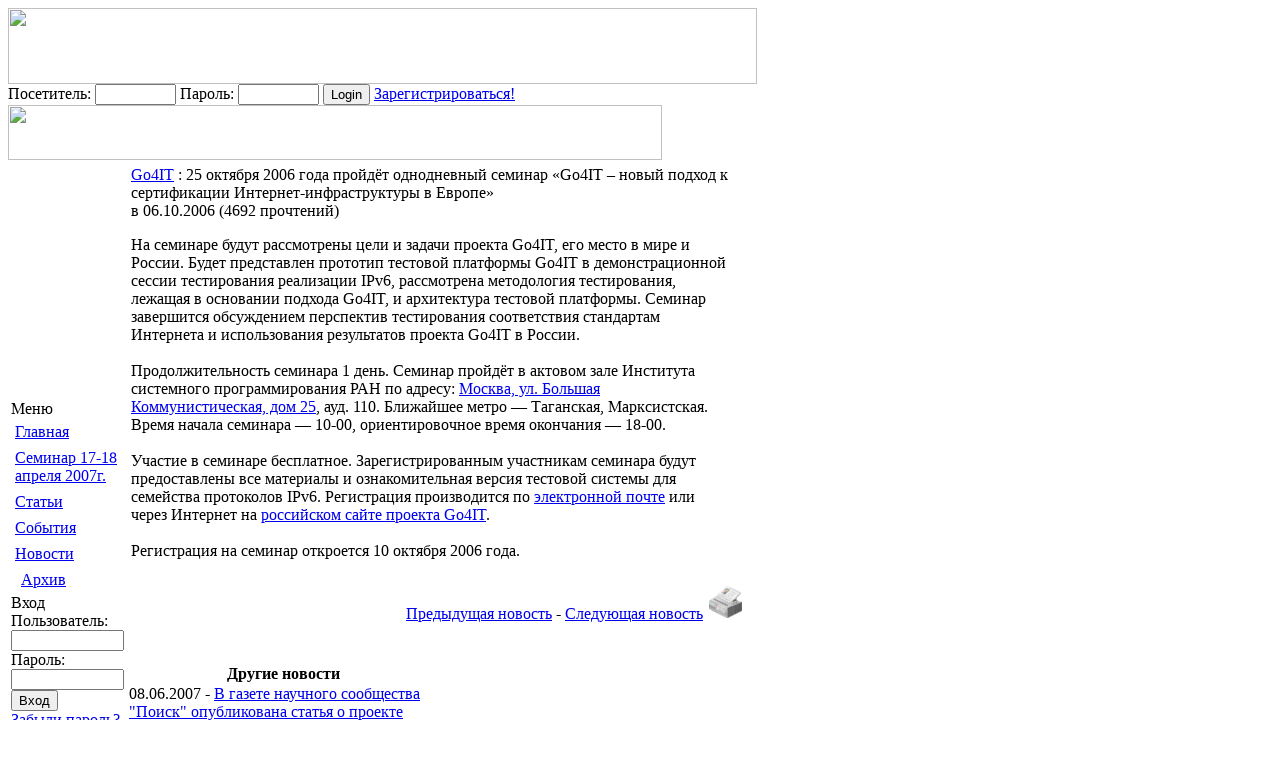

--- FILE ---
content_type: text/html; charset=windows-1251
request_url: http://go4it.unitesk.ru/modules/news/article.php?storyid=3
body_size: 3862
content:
<!DOCTYPE html PUBLIC "-//W3C//DTD XHTML 1.0 Transitional//EN" "http://www.w3.org/TR/xhtml1/DTD/xhtml1-transitional.dtd">
<html xmlns="http://www.w3.org/1999/xhtml" xml:lang="ru" lang="ru">

<head>


<meta http-equiv="Content-Script-Type" content="text/javascript" />
<meta http-equiv="Content-Style-Type" content="text/css" />
<script type="text/javascript" src="http://go4it.unitesk.ru/include/xoops.js">
</script>



<meta http-equiv="content-type" content="text/html; charset=windows-1251" />
	<meta http-equiv="content-language" content="ru" />
	<meta name="robots" content="index,follow" />
	<meta name="keywords" content="25 октября 2006 года пройдёт однодневный семинар «Go4IT – новый подход к сертификации Интернет-инфраструктуры в Европе» - Go4IT - Новости, IPv6, conformance testing, testing, TTCN3, TTCN-3, open" />
	<meta name="description" content="25 октября 2006 года пройдёт однодневный семинар «Go4IT – новый подход к сертификации Интернет-инфраструктуры в Европе» - Go4IT - Новости, Go4IT is an international project aimed at advancing testing technologies in IPv6 testing." />
	<meta name="rating" content="general" />
	<meta name="author" content="Go4IT" />
	<meta name="copyright" content="Copyright Go4IT © 2006" />
	<meta name="generator" content="XOOPS" />
	<title>Go4IT Russia - Advanced tools and services for IPv6 testing - 25 октября 2006 года пройдёт однодневный семинар «Go4IT – новый подход к сертификации Интернет-инфраструктуры в Европе» - Go4IT - Новости</title>
	<link href="http://go4it.unitesk.ru/favicon.ico" rel="SHORTCUT ICON" />
	<link rel="stylesheet" type="text/css" media="all" href="http://go4it.unitesk.ru/xoops.css" />
	<link rel="stylesheet" type="text/css" media="all" href="http://go4it.unitesk.ru/themes/Go4ITv2/styleMAC.css" />
	

  <script type="text/javascript">
	  <!--
	    
	  //-->
	</script>
    
  <script type="text/javascript" src="http://go4it.unitesk.ru/themes/Go4ITv2/js/adminmenu.js"></script>
    
  <script type="text/javascript" src="http://go4it.unitesk.ru/themes/Go4ITv2/js/ie5.js"></script>
    
  <script type="text/javascript">

        function toggle(notifs_form) 
        {
        obj=document.getElementById(notifs_form);
        obj.style.display=!(obj.style.display=="block")? "block" : "none";  
        }

        function swapimage(swap)
        {
        img_plus="http://go4it.unitesk.ru/themes/Go4ITv2/images/plus.gif";
        img_minus="http://go4it.unitesk.ru/themes/Go4ITv2/images/minus.gif";
        obj=document.getElementById(swap);
        obj.src=!(obj.src==img_minus)? img_minus : img_plus;  
        }

    </script>
	

</head>

<body>
<div id="head-bg">
	<div id="head">
		<div id="head-flag">
			<img name="vide" src="http://go4it.unitesk.ru/themes/Go4ITv2//images/vide.gif" width="749" height="76" border="0" usemap="#m_flags" />
		</div><!-- head flag -->
		<div id="head-login">
							<form action="http://go4it.unitesk.ru/user.php" method="post"> 
					Посетитель:
					<input type="text" name="uname" size="8" value="" maxlength="25" />
					Пароль:
					<input type="password" name="pass" size="8" maxlength="32" />
					<input name="submit" type="submit" class="formButton" value="Login" />
            		<input type="hidden" name="xoops_redirect" value="/modules/news/article.php?storyid=3" />
            		<input type="hidden" name="PHPSESSID" value="" />
            		<input type="hidden" name="op" value="login" />
		   			<a href="http://go4it.unitesk.ru/register.php">Зарегистрироваться!</a>
				</form>
  			          
		</div><!-- head login -->
		<div id="head-eu">
			<img name="vide" src="http://go4it.unitesk.ru/themes/Go4ITv2//images/vide.gif" height="55" width="654" border="0" usemap="#eu_flag" />
			<map name="eu_flag" id="eu_flag">
       			<area shape="rect" coords="0,25,50,55" href="http://cordis.europa.eu/ist/rn/home.html" alt="Russian" />
     		</map>
		</div><!-- head eu -->
		
	</div><!-- head head -->
</div><!-- head bg -->


<div id="content"><!-- content -->
		<table width="746">
		<tr>
			        <!-- -->
	    	<td id="leftcolumn" >
		         <!-- Start left blocks loop -->
		        	    	        <div id="block-tm">
	  <div id="block-tl">
  		<div id="block-tr">
			<div id="block-header">Меню</div>
		</div>
	   </div>
   </div>
   <div id="block-cl">
   		<div id="block-cr">
			<div id="block-content"><table cellspacing="0">
  <tr>
    <td id="mainmenu">
      <a class="menuTop" href="http://go4it.unitesk.ru/">Главная</a>
      <!-- start module menu loop -->
            <a class="menuMain" href="http://go4it.unitesk.ru/modules/workshop/">Семинар 17-18 апреля 2007г.</a>
                    <a class="menuMain" href="http://go4it.unitesk.ru/modules/AMS/">Статьи</a>
                    <a class="menuMain" href="http://go4it.unitesk.ru/modules/eguide/">События</a>
                    <a class="menuMain" href="http://go4it.unitesk.ru/modules/news/">Новости</a>
                  <a class="menuSub" href="http://go4it.unitesk.ru/modules/news/archive.php">Архив</a>
                    <!-- end module menu loop -->
    </td>
  </tr>
</table></div>
		</div>
	</div>
	  <div id="block-bm">
	  <div id="block-bl">
  		<div id="block-br">
		</div>
	   </div>
   </div>


	        		    	        <div id="block-tm">
	  <div id="block-tl">
  		<div id="block-tr">
			<div id="block-header">Вход</div>
		</div>
	   </div>
   </div>
   <div id="block-cl">
   		<div id="block-cr">
			<div id="block-content"><form style="margin-top: 0px;" action="http://go4it.unitesk.ru/user.php" method="post">
    Пользователь: <br />
    <input type="text" name="uname" size="12" value="" maxlength="25" /><br />
    Пароль: <br />
    <input type="password" name="pass" size="12" maxlength="32" /><br />
    <!-- <input type="checkbox" name="rememberme" value="On" class ="formButton" /><br /> //-->
    <input type="hidden" name="xoops_redirect" value="/modules/news/article.php?storyid=3" />
    <input type="hidden" name="op" value="login" />
    <input type="submit" value="Вход" /><br />
    
</form>
<a href="http://go4it.unitesk.ru/user.php#lost">Забыли пароль?</a>
<br /><br />
<a href="http://go4it.unitesk.ru/register.php">Регистрация</a></div>
		</div>
	</div>
	  <div id="block-bm">
	  <div id="block-bl">
  		<div id="block-br">
		</div>
	   </div>
   </div>


	        			         <!-- End left blocks loop -->			</td>
		<!-- -->
		<td id="centercolumn">
			        <!-- End display center blocks -->
	        
<div style="padding: 3px; margin-right:3px;"><table cellpadding="0" cellspacing="0" class="item">
<tr>
	<td>
		<table cellpadding="0" cellspacing="0" width="98%">
		<tr>
			<td class="itemHead"><span class="itemTitle"><a href='http://go4it.unitesk.ru/modules/news/index.php?storytopic=2'>Go4IT</a>&nbsp;:&nbsp;25 октября 2006 года пройдёт однодневный семинар «Go4IT – новый подход к сертификации Интернет-инфраструктуры в Европе»</span></td>
		</tr>
		<tr>
			<td class="itemInfo"> <span class="itemPostDate">в 06.10.2006</span> (<span class="itemStats">4692 прочтений</span>) </td>
		</tr>
		<tr>
			<td><div class="itemBody"><p class="itemText">На семинаре будут рассмотрены цели и задачи проекта Go4IT, его место в мире и России. Будет представлен прототип тестовой платформы Go4IT в демонстрационной сессии тестирования реализации IPv6, рассмотрена методология тестирования, лежащая в основании подхода Go4IT, и архитектура тестовой платформы. Семинар завершится обсуждением перспектив тестирования соответствия стандартам Интернета и использования результатов проекта Go4IT в России.<br /><br />Продолжительность семинара 1 день. Семинар пройдёт в актовом зале Института системного программирования РАН по адресу: <a href="http://mirkart.ru/su?34171">Москва, ул. Большая Коммунистическая, дом 25</a>, ауд. 110. Ближайшее метро — Таганская, Марксистская. Время начала семинара — 10-00, ориентировочное время окончания — 18-00. <br /><br />Участие в семинаре бесплатное. Зарегистрированным участникам семинара будут предоставлены все материалы и ознакомительная версия тестовой системы для семейства протоколов IPv6. Регистрация производится по <a href="mailto:go4it@ispras.ru">электронной почте</a> или через Интернет на <a href="http://go4it.unitesk.ru/">российском сайте проекта Go4IT</a>.<br /><br />Регистрация на семинар откроется 10 октября 2006 года.</p></div></td>
		</tr>
		<tr>
			<td class="itemFoot"><span class="itemAdminLink"></span><span class="itemPermaLink"></span></td>
		</tr>
		</table>
	</td>
</tr>
</table></div>



<div style="padding: 5px; text-align: right; margin-right:3px;">
	<a href='http://go4it.unitesk.ru/modules/news/article.php?storyid=4' title="Открылась регистрация на семинар «Go4IT – новый подход к сертификации Интернет-инфраструктуры в Европе»">Предыдущая новость</a> - <a href='http://go4it.unitesk.ru/modules/news/article.php?storyid=2' title="Открылся русский сайт проекта Go4IT">Следующая новость</a>	<a href="http://go4it.unitesk.ru/modules/news/print.php?storyid=3" rel="nofollow" title="Версия для печати"><img src="http://go4it.unitesk.ru/modules/news/images/print.gif" border="0" alt="Версия для печати" /></a> 
</div>

<br /><br />
<table width='50%' cellspacing='0' cellpadding='1'>
<tr>
	<th>Другие новости</th>
</tr>
<tr class="even">
	<td align='left'>08.06.2007 - <a href='http://go4it.unitesk.ru/modules/news/article.php?storyid=12' title="3 июня 2007 года в газете научного сообщества &quot;Поиск&quot; (http://www.poisknews.ru/) опубликована статья &quot;Занесите в протокол&quot;, посвященная проекту Go4IT.">В газете научного сообщества &quot;Поиск&quot; опубликована статья о проекте Go4IT</a></td>
</tr>
<tr class="odd">
	<td align='left'>20.04.2007 - <a href='http://go4it.unitesk.ru/modules/news/article.php?storyid=11' title="17 и 18 апреля 2007 года в Москве в Зелёном зале Президиума Российской Академии Наук Институт системного программирования РАН провёл семинар «Go4IT – шаг к новым технологиям Интернета». Семинар был посвящён вопросам распространения новых...">Семинар «Go4IT – шаг к новым технологиям Интернета» 17-18 апреля 2007 года</a></td>
</tr>
<tr class="even">
	<td align='left'>11.04.2007 - <a href='http://go4it.unitesk.ru/modules/news/article.php?storyid=10' title="Программа семинара">Опубликована программа семинара &quot;Go4IT - шаг к новым технологиям Интернета&quot;&quot;</a></td>
</tr>
<tr class="odd">
	<td align='left'>02.03.2007 - <a href='http://go4it.unitesk.ru/modules/news/article.php?storyid=9' title="Опубликована статья &quot;Открытые стандарты и новые формы международного сотрудничества&quot;.Статья посвящена проектам в области создания и продвижения открытых стандартов и верификации реализаций таких стандартов. В качестве одного из примеров ...">Опубликована статья &quot;Открытые стандарты и новые формы международного сотрудничества&quot;.</a></td>
</tr>
<tr class="even">
	<td align='left'>01.03.2007 - <a href='http://go4it.unitesk.ru/modules/news/article.php?storyid=8' title="Открылась регистрация на семинар «шаг к новым технологиям Интернета», посвящённый вопросам распространения Интернет-протокола нового поколения IPv6 и новым подходам и технологиям валидации и верификации приложений и реализаций IPv6.">Открылась регистрация на семинар «Go4IT – шаг к новым технологиям Интернета»</a></td>
</tr>
</table>
<br />

<div style="text-align: center; padding: 3px; margin:3px;">
	
	
</div>

<div style="margin:3px; padding: 3px;">
</div>
	
		</td>
			</tr>
</table>
  		<table class="footertable" cellspacing="0">
    		<tr>
          		<td id="footerbar">
					Go4IT © 2006 <a href="http://www.go4-it.eu/" target="_blank">Международный проект Go4IT</a>
				</td>
    		</tr>
  		</table>
</div><!-- content -->


</body>

</html>